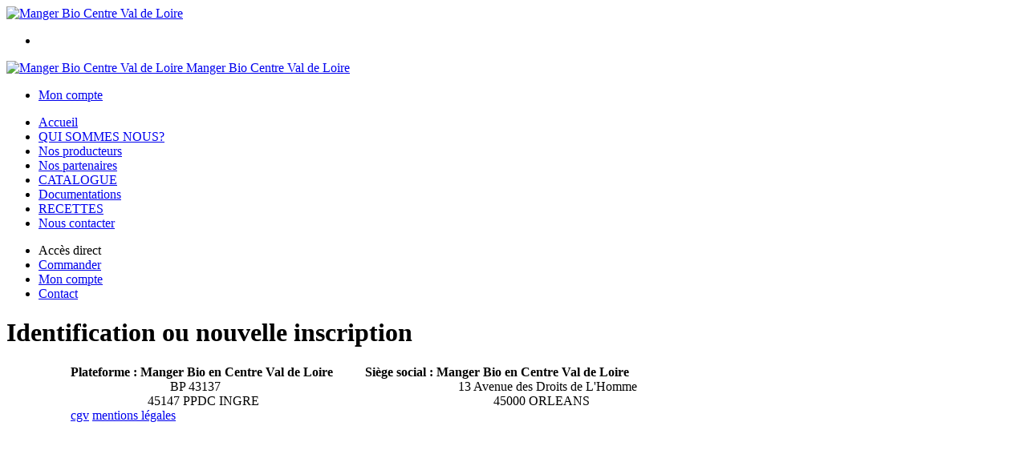

--- FILE ---
content_type: text/html;charset=utf-8
request_url: https://www.mangerbio-centre-valdeloire.fr/identification.stp?ACTION=CONNECTER&CODE_LOCAL=FSHYLF9M
body_size: 3142
content:
<!DOCTYPE html PUBLIC "-//W3C//DTD XHTML 1.0 Strict//EN" "http://www.w3.org/TR/xhtml1/DTD/xhtml1-strict.dtd">
<html xmlns="http://www.w3.org/1999/xhtml" xml:lang="fr">
<head>
<!-- annoncer charset avant title pour rapidité -->
<title>Manger Bio Centre Val de Loire - Identification ou nouvelle inscription</title>
<!--[if IE]>
<meta http-equiv="X-UA-Compatible" content="IE=Edge"/>
<![endif]-->
<meta name="viewport" content="width=device-width, initial-scale=1.0, minimum-scale=1.0, shrink-to-fit=no" />
<meta http-equiv="content-type" content="text/html; charset=utf-8" />
<meta http-equiv="imagetoolbar" content="no" />
<meta name="mssmarttagspreventparsing" content="true" />
<meta name="Date-Creation-yyyymmdd" content="20260117" />
<meta name="Date-Revision-yyyymmdd" content="20260117" />
<meta name="category" content="Internet" />
<!-- On indexe pas la page si c'est une page non pertinente -->
<meta name="robots" content="noindex, nofollow" />
<meta name="distribution" content="global" />
<meta name="copyright" content="Copyright (c) Socleo" />
<meta name="identifier-url" content="https://www.mangerbio-centre-valdeloire.fr" />
<meta name="resource-type" content="document" />
<meta name="Generator" content="Socleo" />
<meta name="Formatter" content="Socleo" />
<meta name="_csrf" content="Ty0O1QtkF-F0l53Z9RK_3Lw-g5QQowvwQOasC7o6WOD9A6Knf0s-7D4FLthZpf66zT-L7oQLrvYhlz7deNabPd9YOdCeYpaV"/>
<meta name="_csrf_header" content="X-CSRF-TOKEN"/>
<link rel="stylesheet" type="text/css" media="print" crossorigin="anonymous" referrerpolicy="no-referrer-when-downgrade" href="https://cdn.socleo.org/wro/print/ea485e6133e60bb6277866708c03f80c231ba2fd.css"/>
<link rel="stylesheet" type="text/css" media="screen" crossorigin="anonymous" referrerpolicy="no-referrer-when-downgrade" href="https://cdn.socleo.org/wro/screen/3b9cc1be432b4a7ea7759b6ca1aa502c318cda26.css"/>
<link rel="preload stylesheet" crossorigin="anonymous" referrerpolicy="no-referrer-when-downgrade" href="https://cdn.socleo.org/wro/screen-preload/412b867ed600cdb972f773c6e1377732bf7351d2.css" as="style" onload="this.onload=null;this.rel='stylesheet'"/><noscript><link rel="stylesheet" type="text/css" media="screen" crossorigin="anonymous" referrerpolicy="no-referrer-when-downgrade" href="https://cdn.socleo.org/wro/screen-preload/412b867ed600cdb972f773c6e1377732bf7351d2.css"/></noscript>
<link rel="preload stylesheet" crossorigin="anonymous" referrerpolicy="no-referrer-when-downgrade" href="https://cdn.socleo.org/wro/screen_cms/625f81c564229994d1efee31da2dd54f5076f9ac.css" as="style" onload="this.onload=null;this.rel='stylesheet'"/><noscript><link rel="stylesheet" type="text/css" media="screen" crossorigin="anonymous" referrerpolicy="no-referrer-when-downgrade" href="https://cdn.socleo.org/wro/screen_cms/625f81c564229994d1efee31da2dd54f5076f9ac.css"/></noscript>
<link rel="stylesheet" type="text/css" media="screen" crossorigin="anonymous" referrerpolicy="no-referrer-when-downgrade" href="https://cdn.socleo.org/wro/screen_mangerbiocentrevaldeloire/fe2e4bf477364f32f2e1fd1f6031318a4c3c8cd7.css"/>
<script type="text/javascript" src="https://cdn.socleo.org/wro/constants/6db2eef6c2e843ea556365284e27f7cfff7e65cd.js" referrerpolicy="no-referrer-when-downgrade"></script>
<script type="text/javascript" src="https://cdn.socleo.org/dist/vendors.a2683f22f143063bd13d.js"></script><script type="text/javascript" src="https://cdn.socleo.org/dist/vuejs.4b51f82dd95239865f92.js"></script><script type="text/javascript" src="https://cdn.socleo.org/dist/signInSignUp.166d8b302ab212cfa49b.js"></script><link rel="preload stylesheet" crossorigin="anonymous" href="https://cdn.socleo.org/dist/vue-style.fc723a10fe050388d0b6.css" as="style" onload="this.onload=null;this.rel='stylesheet'"/><noscript><link rel="stylesheet" type="text/css" crossorigin="anonymous" href="https://cdn.socleo.org/dist/vue-style.fc723a10fe050388d0b6.css"/></noscript><script type="text/javascript" src="https://cdn.socleo.org/dist/frontLegacy.65ee8be034853c55b23f.js"></script><script type="text/javascript" src="https://cdn.socleo.org/dist/commonLegacy.1007b3c67465df0d36a1.js"></script><script type="text/javascript" src="https://cdn.socleo.org/dist/intltelinput.0a892ba9cbccddbacfed.js"></script><script type="text/javascript" src="https://cdn.socleo.org/wro/scripts/5f8d799fcbd6efcf640a39ba0f1d0e93d98223ef.js" referrerpolicy="no-referrer-when-downgrade"></script>
<!-- Pour le moment, contient uniquement jspanel, en attente de validation -->
<script type="text/javascript" src="https://cdn.socleo.org/wro/scripts-deferred/e40d4d85b67912e35e178249227d1ad90ed65b7f.js" referrerpolicy="no-referrer-when-downgrade" defer></script>
<script type="text/javascript" src="https://cdn.socleo.org/wro/cms/9c43dec69039ef7286339d23c96d2ac6427b0013.js" referrerpolicy="no-referrer-when-downgrade" defer async></script>
<script type="text/javascript">
</script>
<link rel="start" title="Accueil" href="https://www.mangerbio-centre-valdeloire.fr/" />

<link rel="icon" type="image/png" href="https://cdn.socleo.org/media/FSHYLF9M/R/logo-mbcvl.png"/>
<link rel="icon" type="image/png" href="https://cdn.socleo.org/media/FSHYLF9M/R/logo-mbcvl.png" sizes="32x32"/>
<link rel="icon" type="image/png" href="https://cdn.socleo.org/media/FSHYLF9M/R/logo-mbcvl.png" sizes="64x64"/>
<link rel="icon" type="image/png" href="https://cdn.socleo.org/media/FSHYLF9M/R/logo-mbcvl.png" sizes="96x96"/>
<link rel="icon" type="image/png" href="https://cdn.socleo.org/media/FSHYLF9M/R/logo-mbcvl.png" sizes="196x196"/>
<link rel="apple-touch-icon" href="https://cdn.socleo.org/media/FSHYLF9M/R/logo-mbcvl.png" sizes="152x152"/>
<link rel="apple-touch-icon" href="https://cdn.socleo.org/media/FSHYLF9M/R/logo-mbcvl.png" sizes="60x60"/>
<link rel="apple-touch-icon" href="https://cdn.socleo.org/media/FSHYLF9M/R/logo-mbcvl.png" sizes="76x76"/>
<link rel="apple-touch-icon" href="https://cdn.socleo.org/media/FSHYLF9M/R/logo-mbcvl.png" sizes="114x114"/>
<link rel="apple-touch-icon" href="https://cdn.socleo.org/media/FSHYLF9M/R/logo-mbcvl.png" sizes="120x120"/>
<link rel="apple-touch-icon" href="https://cdn.socleo.org/media/FSHYLF9M/R/logo-mbcvl.png" sizes="144x144"/><style type="text/css">.picto.eu {background-image:url("https://cdn.socleo.org/media/samples/eu.png");width:30px !important;height:20px !important;background-size: contain;}.picto.ab {background-image:url("https://cdn.socleo.org/media/samples/ab.png");width:16px !important;height:20px !important;background-size: contain;}.picto.mbim {background-image:url("https://cdn.socleo.org/media/samples/mbim.png");width:20px !important;height:20px !important;background-size: contain;}.picto.loiret {background-image:url("https://cdn.socleo.org/media/FSHYLF9M/P/loiret.png");width:16px !important;height:20px !important;background-size: contain;}.picto.bc {background-image:url("https://cdn.socleo.org/media/FSHYLF9M/P/logo-biocoherence-480x480.png");width:16px !important;height:20px !important;background-size: contain;}.picto.dem {background-image:url("https://cdn.socleo.org/media/FSHYLF9M/P/cropped-demeter-logo.png");width:16px !important;height:20px !important;background-size: contain;}.picto.ccent {background-image:url("https://cdn.socleo.org/media/FSHYLF9M/P/logo_cducentre-cmjn.jpg");width:16px !important;height:20px !important;background-size: contain;}.picto.tnd {width: 0px !important;min-width: 0px !important;}.picto.tnd + span {margin-left:0px;}.picto.bsol {width: 0px !important;min-width: 0px !important;}.picto.bsol + span {margin-left:0px;}.picto.equi {width: 0px !important;min-width: 0px !important;}.picto.equi + span {margin-left:0px;}.picto.np {background-image:url("https://cdn.socleo.org/media/samples/np.png");width:16px !important;height:20px !important;background-size: contain;}.picto.de {width: 0px !important;min-width: 0px !important;}.picto.de + span {margin-left:0px;}.picto.mhav {width: 0px !important;min-width: 0px !important;}.picto.mhav + span {margin-left:0px;}.picto.ecop {width: 0px !important;min-width: 0px !important;}.picto.ecop + span {margin-left:0px;}.picto.warning {background-image:url("https://cdn.socleo.org/media/samples/warning-triangle.png");width:20px !important;height:20px !important;background-size: contain;}.picto.ifelfr {width: 0px !important;min-width: 0px !important;}.picto.ifelfr + span {margin-left:0px;}.picto.ifelintr {width: 0px !important;min-width: 0px !important;}.picto.ifelintr + span {margin-left:0px;}</style></head>
<body class=" login-page rub-FSHYLF9M visite interne site_local ecran_action niv0 random-10">
<div id="page">
<header id="header">
		<div class="mobile-top-bar">
			<div class="mobile-icone-container" id="mobileButton">
				<i class="icon bars"></i>
			</div>
			<div class="mobile-logo-container">
				<a class="mobile-logo-lien" href="/">
						<img src="https://cdn.socleo.org/media/FSHYLF9M/R/logo-mbcvl.png" alt="Manger Bio Centre Val de Loire" loading="lazy" />
					</a>
				</div>
			<div class="mobile-connexion-container">
				<ul id="connectMobile">
	<li id="link-connect"><a title="Connexion / Inscription" rel="nofollow" href="https://www.mangerbio-centre-valdeloire.fr/identification.stp?ACTION=CONNECTER"><span id="connexion"></span></a></li>
	</ul></div>
		</div>
		<div class="container menu-container" id="menuContainer">
			<div id="banner" title="Accueil Manger Bio Centre Val de Loire">
				<a class="header-logo-lien" href="/">
					<div id="site-title">
				 		<p>
							<img alt="Manger Bio Centre Val de Loire" src="https://cdn.socleo.org/media/FSHYLF9M/R/logo-mbcvl.png" />
							<span class="h1-like">Manger Bio Centre Val de Loire</span>
							 </p>
					</div>
				</a>
			</div>
			<div id="menu-haut">
				<div class="container">
					<ul id="connect">
	 <li id="link-connect"><a title="Connexion / Inscription" rel="nofollow" href="https://www.mangerbio-centre-valdeloire.fr/identification.stp?ACTION=CONNECTER&CODE_LOCAL=FSHYLF9M"><span id="connexion"></span><span>Mon compte</span></a></li>
	 </ul><ul id="nav_haut">
	   </ul>
   </div>
			</div>
			<div id="menu-bv">
				<div class="container">
					</div>
			</div>
			<div id="menu1">
			 	<ul id="main_nav" class="nav"><li id="rub-VSW2KWQK" ><a href="https://www.mangerbio-centre-valdeloire.fr/accueil/">Accueil</a></li><li id="rub-74IMK43X" ><a href="https://www.mangerbio-centre-valdeloire.fr/qui-sommes-nous-/">QUI SOMMES NOUS?</a></li><li id="rub-KU7X5LCL" ><a href="https://www.mangerbio-centre-valdeloire.fr/nos-producteurs/">Nos producteurs</a></li><li id="rub-CUS4UXTR" ><a href="https://www.mangerbio-centre-valdeloire.fr/nos-partenaires/">Nos partenaires</a></li><li id="rub-KD85DE1Z" ><a href="https://www.mangerbio-centre-valdeloire.fr/catalogue/">CATALOGUE</a></li><li id="rub-YRLZEPB6" ><a href="https://www.mangerbio-centre-valdeloire.fr/documentations/">Documentations</a></li><li id="rub-79678YSI" ><a href="https://www.mangerbio-centre-valdeloire.fr/recettes/">RECETTES</a></li><li id="rub-PI65C1PA" ><a href="https://www.mangerbio-centre-valdeloire.fr/nous-contacter/">Nous contacter</a></li></ul></div>
	 	</div>
 	</header>
 	
 	<div id="columns" class="container ">
 		<div id="menu"></div>
 	
	 	<div class="container">
	    	<p id="breadcrumbs"></p>
</div>
   
    	<div class="container">
    	<div id="contentContainer" class="flex-container w100">
    
    	<div id="left" class="">
			<div class="wrapLeft">
				<div class="menu_action"><ul class="direct"><li><span>Accès direct</span></li><li class=""><a href="https://www.mangerbio-centre-valdeloire.fr/bv.stp?ACTION=ACCUEIL" ><span class="libelle">Commander</span></a></li><li class=""><a href="https://www.mangerbio-centre-valdeloire.fr/identification.stp?ACTION=CONNECTER" ><span class="libelle">Mon compte</span></a></li><li class=""><a href="https://www.mangerbio-centre-valdeloire.fr/gestionCircuit.stp?ACTION=NOUS_CONTACTER" ><span class="libelle">Contact</span></a></li></ul></div></div>
		</div>
<div id="content" class="flex-item-fluid no-right">
	<div id="center" class="">
	   <div class="page_title">
			<h1>Identification ou nouvelle inscription</h1>
		</div>
		<div id="signin-signup-app"></div>

</div> <!-- fin id center -->
	</div> <!-- fin id content -->
	</div> <!-- fin id contentContainer -->
  </div> <!-- fin container -->
  </div>
<!-- fin id columns -->

<footer id="footer" class="footer">
	<div style="text-align: justify; margin-left: 80px;"><strong>Plateforme : Manger Bio en Centre Val de Loire&nbsp; &nbsp; &nbsp; &nbsp; &nbsp; Si&egrave;ge social : Manger Bio en Centre Val de Loire</strong></div>

<div style="margin-left: 80px;">&nbsp; &nbsp; &nbsp; &nbsp; &nbsp; &nbsp; &nbsp; &nbsp; &nbsp; &nbsp; &nbsp; &nbsp; &nbsp; &nbsp; &nbsp; &nbsp;BP 43137&nbsp; &nbsp; &nbsp; &nbsp; &nbsp; &nbsp; &nbsp; &nbsp; &nbsp; &nbsp; &nbsp; &nbsp; &nbsp; &nbsp; &nbsp; &nbsp; &nbsp; &nbsp; &nbsp; &nbsp; &nbsp; &nbsp; &nbsp; &nbsp; &nbsp; &nbsp; &nbsp; &nbsp; &nbsp; &nbsp; &nbsp; &nbsp; &nbsp; &nbsp; &nbsp; &nbsp; &nbsp; 13 Avenue des Droits de L'Homme&nbsp; &nbsp; &nbsp; &nbsp; &nbsp; &nbsp; &nbsp; &nbsp; &nbsp; &nbsp; &nbsp; &nbsp; &nbsp; &nbsp; &nbsp; &nbsp; &nbsp; &nbsp; &nbsp; &nbsp; &nbsp; &nbsp; &nbsp; &nbsp; &nbsp; &nbsp; &nbsp; &nbsp; &nbsp; &nbsp; &nbsp; &nbsp; &nbsp; &nbsp; &nbsp; &nbsp; &nbsp; &nbsp; &nbsp; &nbsp; &nbsp; &nbsp; &nbsp; &nbsp; &nbsp; &nbsp; &nbsp; &nbsp; &nbsp; &nbsp;<br />
&nbsp; &nbsp; &nbsp; &nbsp; &nbsp; &nbsp; &nbsp; &nbsp; &nbsp; &nbsp; &nbsp; &nbsp; 45147 PPDC INGRE&nbsp; &nbsp; &nbsp; &nbsp; &nbsp; &nbsp; &nbsp; &nbsp; &nbsp; &nbsp; &nbsp; &nbsp; &nbsp; &nbsp; &nbsp; &nbsp; &nbsp; &nbsp; &nbsp; &nbsp; &nbsp; &nbsp; &nbsp; &nbsp; &nbsp; &nbsp; &nbsp; &nbsp; &nbsp; &nbsp; &nbsp; &nbsp; &nbsp;&nbsp; &nbsp; &nbsp; &nbsp; 45000 ORLEANS</div>

<div style="margin-left: 80px;"><a href="/cgv/">cgv</a> <a href="/mentions-legales/">mentions l&eacute;gales</a></div>
</footer>
  
</div> <!--  fin div page -->
<script type="application/json" id="global-data">
	{"TYPE_MENU":0,"URL_CONNEXION":"https://www.mangerbio-centre-valdeloire.fr/identification.stp?ACTION\u003dTRAITER_CONNEXION\u0026CODE_LOCAL\u003dFSHYLF9M","DEVISE_LOCAL":"€","URL_MDP":"https://www.mangerbio-centre-valdeloire.fr/identification.stp?ACTION\u003dDEMANDER_MDP\u0026CODE_LOCAL\u003dFSHYLF9M","LOGIN":"","MESSAGE_MENTION_SITE":"","URL_REDIRECT":"","MESSAGE_ALERTE":true,"UTILISATEUR_NON_CONNECTE":true,"LST_TVA_LOCAL":{"1":0.055,"2":0.2,"3":0.1,"4":0.021,"5":0.0},"URL_ENREGISTRER_INSCRIPTION":"https://www.mangerbio-centre-valdeloire.fr/gestionMembre.stp?ACTION\u003dENREGISTRER_INSCRIPTION\u0026CODE_LOCAL\u003dFSHYLF9M","CODE_LOCAL":"FSHYLF9M","LIENS_PROVIDERS":"\u003cdiv\u003eou\u003c/div\u003e\u003cdiv\u003e\u003ca href\u003d\"https://www.mangerbio-centre-valdeloire.fr/auth/access_token?client_name\u003dgoogle\" class\u003d\"bouton_action btn-provider btn-provider-google\"\u003e\u003cspan class\u003d\"icon google color-icon-light size-icon-medium \"\u003e\u0026nbsp;\u003c/span\u003eContinuer avec Google\u003c/a\u003e\u003c/div\u003e\u003cdiv\u003e\u003ca href\u003d\"https://www.mangerbio-centre-valdeloire.fr/auth/access_token?client_name\u003dfacebook\" class\u003d\"bouton_action btn-provider btn-provider-facebook\"\u003e\u003cspan class\u003d\"icon facebook color-icon-light size-icon-medium \"\u003e\u0026nbsp;\u003c/span\u003eContinuer avec Facebook\u003c/a\u003e\u003c/div\u003e\u003cdiv\u003e\u003ca href\u003d\"https://www.mangerbio-centre-valdeloire.fr/auth/access_token?client_name\u003dmicrosoft\" class\u003d\"bouton_action btn-provider btn-provider-microsoft\"\u003e\u003cspan class\u003d\"icon microsoft color-icon-light size-icon-medium \"\u003e\u0026nbsp;\u003c/span\u003eContinuer avec Microsoft\u003c/a\u003e\u003c/div\u003e","CODE_PAYS":"FR","CREATION_COMPTE":true}</script>
</body>
</html>
